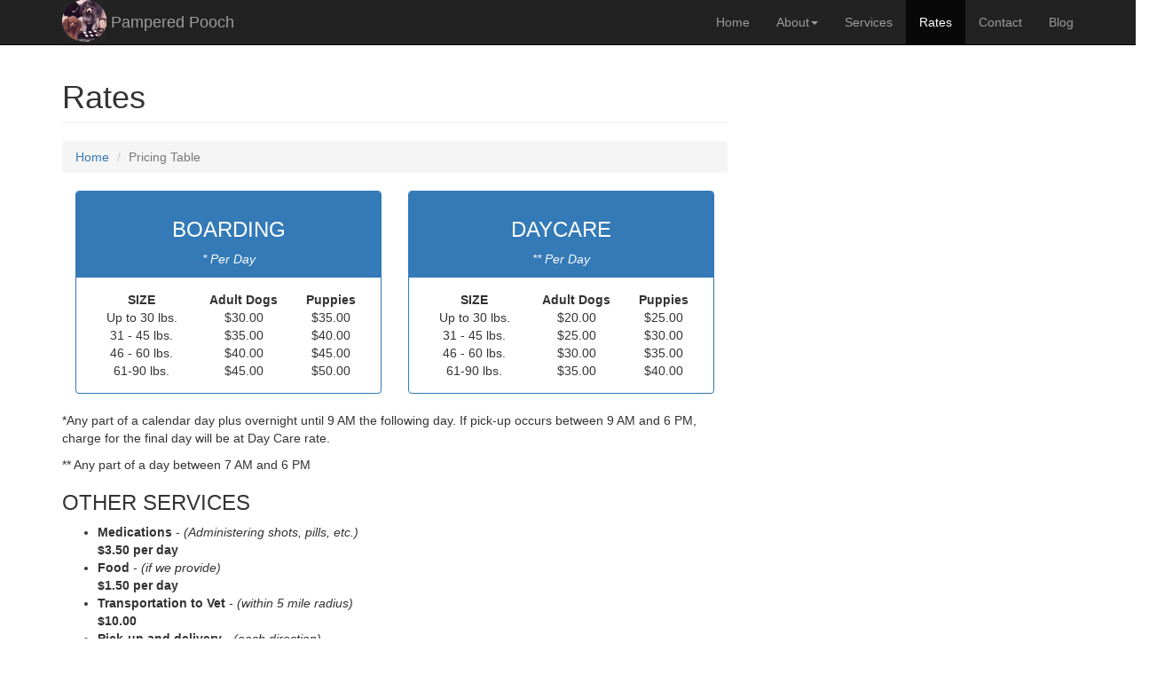

--- FILE ---
content_type: text/html
request_url: http://pampered-pooch.com/rates.html
body_size: 3370
content:
<!DOCTYPE html>
<html lang="en">

<head>

    <meta charset="utf-8">
    <meta http-equiv="X-UA-Compatible" content="IE=edge">
    <meta name="viewport" content="width=device-width, initial-scale=1">
        <meta name="description" content= "Care and boarding for dogs in Fort Myers, Florida where they live as a member of the family in a loving home without cages.">
    <meta name="author" content="">

    <title>Pampered Pooch Dog Boarding &amp; Day Care</title>

    <!-- Bootstrap Core CSS -->
    <link href="css/bootstrap.min.css" rel="stylesheet">

    <!-- Custom CSS -->
    <link href="css/modern-business.css" rel="stylesheet">

    <!-- Custom Fonts -->
    <link href="font-awesome/css/font-awesome.min.css" rel="stylesheet" type="text/css">

    <!-- HTML5 Shim and Respond.js IE8 support of HTML5 elements and media queries -->
    <!-- WARNING: Respond.js doesn't work if you view the page via  -->
    <!--[if lt IE 9]>
        <script src="https://oss.maxcdn.com/libs/html5shiv/3.7.0/html5shiv.js"></script>
        <script src="https://oss.maxcdn.com/libs/respond.js/1.4.2/respond.min.js"></script>
    <![endif]-->

</head>

<body>

    <!-- Navigation -->
    <nav class="navbar navbar-inverse navbar-fixed-top" role="navigation">
        <div class="container">
            <!-- Brand and toggle get grouped for better mobile display -->
            <div class="navbar-header">
                <button type="button" class="navbar-toggle" data-toggle="collapse" data-target="#bs-example-navbar-collapse-1">
                    <span class="sr-only">Toggle navigation</span>
                    <span class="icon-bar"></span>
                    <span class="icon-bar"></span>
                    <span class="icon-bar"></span>
                </button>
                <img src="images/logo.png" width="50" height="47" style="float:left" alt=""><a class="navbar-brand" href="index.html"> &nbsp;Pampered Pooch</a>
            </div>
            <!-- Collect the nav links, forms, and other content for toggling -->
            <div class="collapse navbar-collapse" id="bs-example-navbar-collapse-1">
                <ul class="nav navbar-nav navbar-right">
                    <li>
                        <a href="index.html">Home</a>
                    </li>
                    <li class="dropdown">
                        <a href="#" class="dropdown-toggle" data-toggle="dropdown">About<b class="caret"></b></a>
                        <ul class="dropdown-menu">
                        <li>
                        <a href="about.html">About</a>
                        </li>
                        <li>
                        <a href="photos.html">Photos</a>
                        </li>
                        <li>
                        <a href="videos.html">Videos</a>
                        </li>
                        </ul>
                    <li>
                        <a href="services.html">Services</a>
                    </li>
                    <li class="active">
                        <a href="rates.html">Rates</a>
                    </li>
                    <li>
                        <a href="contact.html">Contact</a>
                    </li>

                    <li>
                      <a href="blog-post.html">Blog</a>
                    </li>
                </ul>
            </div>
           <!-- /.navbar-collapse -->
        </div>
        <!-- /.container -->
    </nav>

    <!-- Page Content -->
    <div class="container">

        <!-- Page Heading/Breadcrumbs -->
        <div class="row">
            <div class="col-lg-8">
                <h1 class="page-header">Rates
                    <small></small>
                </h1>
                <ol class="breadcrumb">
                    <li><a href="index.html">Home</a>
                    </li>
                    <li class="active">Pricing Table</li>
                </ol>
            </div>
        </div>
        <!-- /.row -->

        <!-- Content Row -->
        <div class="row">
          <div class="col-md-8">

            <div class="col-md-6">

                <div class="panel panel-primary text-center">
                    <div class="panel-heading">
                        <h3>BOARDING</h3><em>* Per Day</em>
                    </div>
                    <div class="panel-body">
                    <table width="100%">
                        <tr><td><strong>SIZE</strong></td><td><strong>Adult Dogs</strong></td><td><strong>Puppies</strong></td></tr>
 <tr><td>Up to 30 lbs.</td><td>$30.00 </td><td>$35.00 </td></tr>
 <tr><td>31 - 45 lbs.</td><td>$35.00 </td><td>$40.00 </td></tr>
 <tr><td>46 - 60 lbs.</td><td>$40.00 </td><td>$45.00 </td></tr>
 <tr><td>61-90 lbs.</td><td>$45.00 </td><td>$50.00 </td></tr>

</table>
                    </div>

                </div>
            </div>

               <div class="col-md-6">

                <div class="panel panel-primary text-center">
                    <div class="panel-heading">
                        <h3>DAYCARE</h3><em>** Per Day</em>
                    </div>
                    <div class="panel-body">
                    <table width="100%">
                        <tr><td><strong>SIZE</strong></td><td><strong>Adult Dogs</strong></td><td><strong>Puppies</strong></td></tr>
 <tr><td>Up to 30 lbs.</td><td>$20.00 </td><td>$25.00 </td></tr>
 <tr><td>31 - 45 lbs.</td><td>$25.00 </td><td>$30.00 </td></tr>
 <tr><td>46 - 60 lbs.</td><td>$30.00 </td><td>$35.00 </td></tr>
 <tr><td>61-90 lbs.</td><td>$35.00 </td><td>$40.00 </td></tr>

</table>

                    </div>
                </div>
              </div >
            <p><br>*Any part of a calendar day plus overnight until 9 AM the following day. If pick-up occurs between 9 AM and 6 PM, charge for the final day will be at Day Care rate.
</p>
            <p>** Any part of a day between 7 AM and 6 PM  </p>


                        <h3>OTHER SERVICES</h3>
                         <ul>
                         <li><strong>Medications</strong> - <em>(Administering shots, pills, etc.)</em><br> <strong>$3.50 per day</strong> </li>
                         <li><strong>Food</strong> - <em>(if we provide)</em><br> <strong>$1.50 per day</strong></li>
                         <li><strong>Transportation to Vet</strong> -  <em>(within 5 mile radius)</em><br>	<strong>$10.00 </strong></li>
                         <li><strong>Pick-up and delivery </strong> - <em>(each direction)</em><br> <strong>$2.00 per mile</strong></li>
                         </ul>
                         <P>&nbsp;</P>
                         <h3 id="vacancies">NO VACANCY DATES</h3>
                         <p><em>Subject to change <strong>(please call to verify)</strong></em></p>
                       <div class="col-md-12" style="color:red; font-size: x-large;">
                            November 29th - December 9th
                           <br><em>Last day of business: December 13, 2024</em>

                      <br>


                       </div>


                       </div>




                      </div>
              </div>
                      <div class="col-md-6">
                        <h3>LIMITED BOOKING PERIODS</H3>
                         We tend to fill up during major holiday weekends (Memorial Day, Independence Day, Labor Day, Thanksgiving, Christmas and New Years).
                         <br>If you are going to need our services for any of these times, please contact us as soon as possible <strong>(deposits will be required to hold reservations for these time periods)</strong>.

                       </div>
                       <div class="col-md-6">
                                            <h3>INFORMATION FORM</h3>
                                      <p><em>
     We will need some basic information before a dog's stay. You will be asked to fill out a brief form at your first visit. You can see the information we will request by clicking on the button below (if you wish, you can submit it online in advance of your first visit.)</em></font></p>
<p align="center">
   <h1><a href="https://www.cognitoforms.com/PamperedPoochDogBoarding/DogInformationForm" target="_blank" title="Information form">Click Here</a></h1></p>
               </div>
             </div>
            </div>

            <div class="col-md-9">
                <div class="panel panel-default">
                    <div class="panel-heading text-center">
                        <h3 class="panel-title">Please Note</h3> </div>
                                                <p style="float:left">
                         We can only accomodate a maximum of four (4) guest dogs at a time. Because of this, we fill up and have to turn away campers quite often. Making reservations as early as possible is highly suggested. Also, we may require a deposit to hold reservations for major holidays and other busy periods (deposits are refundable up to 48 hours before start of scheduled reservation).
                        </p>
                        <ul style="float:left">
                        <li><strong>Drop off and pickup by appointment only. </strong>
                        <br><em>Pick-ups later than 6 PM will incur an additional charge and must be pre-arranged</em></li>
                        <li>All dogs must be up-to-date on all shots including bordatella.</li>
                        <li>All dogs must be on some method of flea and tick control.</li>
                        <li>No aggressive breeds accepted .
                        <br><em>Our insurance explicitly precludes us from accepting Pit Bulls, German Shepherds, Doberman Pincers, Rottweilers, Akitas and Chow-Chows. We also may refuse to accept other breeds that we have found problematic in this setting.</em>
                        </ul>
                      <p style="float:left">
                      Whenever possible, we advise clients to schedule a visit with their dog to our facility before they book their first stay. This helps to make sure it is what they want for their pet and allows us to be sure their pet is a good fit for us. In addition, the dog becomes familiar with the location and it helps lessen any possible separation anxiety the first time they are actually left to stay. These visits usually last about 30 minutes and there is no charge for them.
                      </p>
                    </div>

                </div>
            </div>

        <!-- /.row -->

        <hr>

        <!-- Footer -->
        <footer>
            <div class="row">
                <div class="col-lg-9">
                    <p align="center">Copyright &copy; Pampered Pooch Dog Boarding 2023</p>
                </div>
            </div>
        </footer>

    </div>
    <!-- /.container -->

    <!-- jQuery -->
    <script src="js/jquery.js"></script>

    <!-- Bootstrap Core JavaScript -->
    <script src="js/bootstrap.min.js"></script>

</body>

</html>


--- FILE ---
content_type: text/css
request_url: http://pampered-pooch.com/css/modern-business.css
body_size: 743
content:
/*!
 * Start Bootstrap - Modern Business HTML Template (http://startbootstrap.com)
 * Code licensed under the Apache License v2.0.
 * For details, see http://www.apache.org/licenses/LICENSE-2.0.
 */

/* Global Styles */

.video-container {
    position: relative;
    padding-bottom: 56.25%;
    padding-top: 30px; height: 0; overflow: hidden;
}

.video-container iframe,
.video-container object,
.video-container embed {
    position: absolute;
    top: 0;
    left: 0;
    width: 100%;
    height: 100%;
}


html,
body {
    height: 100%;
}

body {
    padding-top: 50px; /* Required padding for .navbar-fixed-top. Remove if using .navbar-static-top. Change if height of navigation changes. */
}

.img-portfolio {
    margin-bottom: 30px;
}

.img-hover:hover {
    opacity: 0.8;
}

/* Home Page Carousel */

header.carousel {
    height: 50%;
}

header.carousel .item,
header.carousel .item.active,
header.carousel .carousel-inner {
    height: 100%;
}

header.carousel .fill {
    width: 100%;
    height: 100%;
    background-position: center;
    background-size: cover;
}

/* 404 Page Styles */

.error-404 {
    font-size: 100px;
}

/* Pricing Page Styles */

.price {
    display: block;
    font-size: 50px;
    line-height: 50px;
}

.price sup {
    top: -20px;
    left: 2px;
    font-size: 20px;
}

.period {
    display: block;
    font-style: italic;
}

/* Footer Styles */

footer {
    margin: 50px 0;
}

/* Responsive Styles */

@media(max-width:991px) {
    .customer-img,
    .img-related {
        margin-bottom: 30px;
    }
}

@media(max-width:767px) {
    .img-portfolio {
        margin-bottom: 15px;
    }

    header.carousel .carousel {
        height: 70%;
    }
}